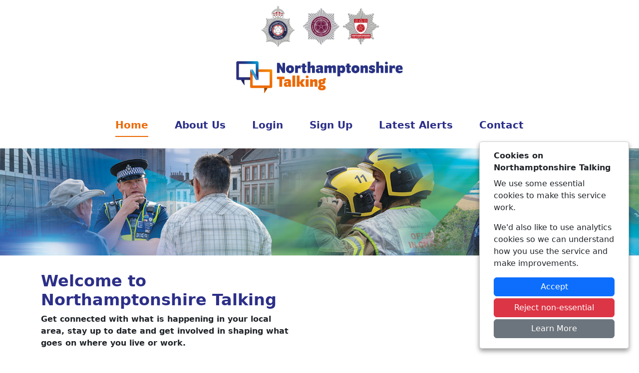

--- FILE ---
content_type: text/html; charset=utf-8
request_url: https://northamptonshiretalking.co.uk/
body_size: 4420
content:

<!DOCTYPE html>
<html lang="en">
<head>
    <meta charset="utf-8" />
    <meta name="viewport" content="width=device-width, initial-scale=1.0" />

    <meta name="robots" content="index, follow">

    
    <meta name="description" content="Northamptonshire Neighbourhood Alert is a free messaging service that allows Northamptonshire Police, Neighbourhood Watch and other partner organisations keep you informed about issues in your area that are relevant to you.">
    <meta name="keywords" content="Northamptonshire Neighbourhood Alert, Northamptonshire Police, Neighbourhood Alert, community messaging, Neighbourhood Watch, messaging, police" />


    <title>Home Page - Northamptonshire Talking</title>
    <link rel="stylesheet" href="/lib/bootstrap/dist/css/bootstrap.min.css" />
    <link rel="stylesheet" href="/css/northamptonshiretalking.co.uk/custom.css" />
    <link rel="stylesheet" href="/FontAwesome/css/all.min.css" />

    <!-- Custom fonts -->
    <link rel="stylesheet" href="https://use.typekit.net/ybb4qgl.css">

    <!-- Shared site CSS -->
    <link rel="stylesheet" href="/css/shared.css" />
    <link rel="stylesheet" type="text/css" href="/css/slick.css" />
</head>
<body>
    <header>
        <div class="accessibiltyBar NorthamptonshireBlueBG w-100">
            <div class="container">
                <div class="GoogleTranslateContainer">
                    <div id="google_translate_element"></div>
                </div>
            </div>
        </div>
        <div class="container">
            <div class="text-center text-xxl-end">
                <img src="/images/northamptonshiretalking.co.uk/NT-TopBanner-3crests.png" alt="Northamptonshire Crests" style="max-height:90px;" class="mt-2" />
            </div>
        </div>
        <div class="container">
            <div class="row align-items-center">
                <div class="col-12 col-xxl-4 text-center text-xxl-start">
                    <div><img src="/images/northamptonshiretalking.co.uk/Logo.png" alt="Northamptonshire Neighbourhood Alert" title="Northamptonshire Neighbourhood Alert logo" style="max-height:90px;" class="mt-2 mb-4" /></div>
                </div>
                <div class="col-12 col-xxl-8 text-center text-xxl-end">
                    <div class="menuContainer pb-3">
                        <div class="container">
                            <div class="menu">
                                <ul>
                                    <li><a id="Home" href="/">Home</a></li>
                                    <li><a id="AboutUs" href="/Content/Pages/About-Us">About Us</a></li>
                                    <li><a id="Login" href="https://members.northamptonshiretalking.co.uk">Login</a></li>
                                    <li><a id="SignUp" href="/Content/Pages/Sign-Up">Sign Up</a></li>
                                    <li><a id="LatestAlerts" href="/Content/Pages/Latest-Alerts">Latest Alerts</a></li>
                                    <li><a id="Contact" href="/Content/Pages/Contact">Contact</a></li>
                                </ul>
                            </div>
                            <div class="mobileMenu">
                                <div class="mobileMenuToggle p-2 text-end" href="#">Menu <span class="fas fa-bars"></span></div>
                                <ul id="mobileMenuItems">
                                    <li><a id="Home" href="/">Home</a></li>
                                    <li><a id="AboutUs" href="/Content/Pages/About-Us">About Us</a></li>
                                    <li><a id="Login" href="https://members.northamptonshiretalking.co.uk">Login</a></li>
                                    <li><a id="SignUp" href="/Content/Pages/Sign-Up">Sign Up</a></li>
                                    <li><a id="LatestAlerts" href="/Content/Pages/Latest-Alerts">Latest Alerts</a></li>
                                    <li><a id="Contact" href="/Content/Pages/Contact">Contact</a></li>
                                </ul>
                            </div>
                        </div>
                    </div>
                </div>
            </div>
        </div>
    </header>
    <div class="w-100">
        <main role="main">
            


<div class="w-100 pb-3 text-center">
    <img src="/images/northamptonshiretalking.co.uk/NorthamptonshireNeighbourhoodAlert_Banner.jpg" style="width: 100%; max-width: 1920px;" alt="Northamptonshire Talking banner image" />
</div>

<div class="container">
    <div class="row align-items-center">
        <div class="col-12 col-md-6">
            <div class="mt-3 pe-md-5">
                <h1 class="fw-bold NorthamptonshireBlueHeading h2">Welcome to <br />Northamptonshire Talking</h1>
                <p class="fw-bold">Get connected with what is happening in your local area, stay up to date and get involved in shaping what goes on where you live or work.</p>
                <p class="fw-bold">Northamptonshire Talking is a free messaging service from Northamptonshire Police, Northamptonshire Police, Fire and Crime Commissioner and other partner organisations, providing news and updates on policing matters that are relevant to you.</p>
                <p class="fw-bold">Sign up to receive email updates about crime and suspicious activity where you live or work, crime prevention advice and updates from your local neighbourhood policing team. Once you've registered, you can choose to receive your messages in another language, and you'll also be able to reply to messages, contact your local officers and have your say on local policing priorities.</p>
                <p class="fw-bold">We're also offering Northamptonshire Talking members the opportunity to buy a <a href="https://shop.smartwater.com/category/protect-your-home/" target="_blank">SmartWater home security pack</a> for less than half the recommended retail price. When you've signed up and verified your account, we'll send you a discount code to use at the SmartWater checkout. <a href="/Content/Pages/SmartWaterTerms" target="_blank">SmartWater Terms</a></p>
            </div>
        </div>
        <div class="col-12 col-md-6">
            <div class="p-3 mt-3 ps-md-5">
                <img class="mw-100" src="/images/northamptonshiretalking.co.uk/IntroImage.png" alt="Northamptonshire Talking communcation icons" />
            </div>
        </div>
    </div>

    <div class="row align-items-center">
        <div class="col-12 col-md-6">
            <div class="container mt-3 text-center">
                <video style="max-width: 700px; width: 100%;" controls>
                    <source src="/videos/northamptonshiretalking.co.uk/LIPSsurveyhorizontal.mp4" type="video/mp4">
                    Your browser does not support this video.
                </video>
            </div>
        </div>
        <div class="col-12 col-md-6">
            <div class="py-3 ps-md-5 mt-3" id="HomeSignUp">
                <h2 class="NorthamptonshireBlueHeading fw-bold">Sign up here</h2>
                <div id="joinHolder" class="d-block ml-auto mr-auto clearfix"></div>
            </div>
        </div>
    </div>
</div>

<div class="w-100 NorthamptonshireLightBlueBG my-5 py-5 text-center">
    <div class="container mt-3">
        <h2 class="fw-bold NorthamptonshireBlueHeading">Look up your local Neighbourhood Policing Team</h2>

        <p class="fw-bold">Find your local Neighbourhood Policing Team by entering a street address or postcode below</p>

        <div>
<form action="/Content/LocalLookup" method="get"><input name="__RequestVerificationToken" type="hidden" value="CfDJ8LdZHwZTcKpNrEKlFo57pQNmFev9oNpW_nMOGDpgAlbZ_sHm8pHDuz-iutUaRkgb-OW-5wRbg4oa16QrnuufjXbzAQP6CZdePJ_mwGrxT6j_9-LAqre0GQcJjxzzS2tElNKlKLyM9Iap-qDCAiUCcPQ" />                <div class="input-group my-3 mx-auto" style="max-width: 550px;">
                    <input type="text" class="form-control" placeholder="Search for street or postcode" aria-label="Search for street or postcode" aria-describedby="search-button" name="lookupAddress">
                    <button class="btn btn-NorthamptonshireOrange" type="submit" id="search-button"><i class="fa-solid fa-magnifying-glass"></i> Search</button>
                </div>
</form>        </div>
    </div>
    <div class="container mt-5">
        <h2 class="fw-bold NorthamptonshireBlueHeading">Local Priority Issues</h2>

        <p>We regularly speak to local residents to establish what issues they may be experiencing in the area.</p>
        <p>To have your say on local issues, please click on the button below to complete a short survey.</p>
        <div class="col-12 my-2 clearfix">
            <a href="https://survey.northamptonshiretalking.co.uk" target="_blank" class="btn btn-NorthamptonshireOrange"><i class="fa-solid fa-circle-check"></i> Survey</a>
        </div>
        
    </div>
</div>

<div class="container">
    <h2 class="NorthamptonshireBlueHeading fw-bold">The information you want...</h2>
    <p class="fw-bold">You're in control over what information you receive</p>
    <div class="row">
        <div class="col-12 col-md-6 col-lg-4 pb-3">
            <div class="informationImgContainer">
                <img class="img-fluid informationImg" src="/images/northamptonshiretalking.co.uk/CrimeInformation.png" alt="Person in handcuffs" />
                <div class="informationImgOverlay">
                    <div class="informationImgText fw-bold">Crime information for your local area</div>
                </div>
            </div>
        </div>
        <div class="col-12 col-md-6 col-lg-4 pb-3">
            <div class="informationImgContainer">
                <img class="img-fluid informationImg" src="/images/northamptonshiretalking.co.uk/CrimePrevention.png" alt="Clipboard and pen" />
                <div class="informationImgOverlay">
                    <div class="informationImgText fw-bold">Crime prevention and safety advice</div>
                </div>
            </div>
        </div>
        <div class="col-12 col-md-6 col-lg-4 pb-3">
            <div class="informationImgContainer">
                <img class="img-fluid informationImg" src="/images/northamptonshiretalking.co.uk/HaveYourSay.png" alt="Police officer" />
                <div class="informationImgOverlay">
                    <div class="informationImgText fw-bold">Have your say on local priorities</div>
                </div>
            </div>
        </div>
        <div class="col-12 col-md-6 col-lg-4 pb-3">
            <div class="informationImgContainer">
                <img class="img-fluid informationImg" src="/images/northamptonshiretalking.co.uk/ScamsAndFraud.png" alt="Police officer talking to a member of the public" />
                <div class="informationImgOverlay">
                    <div class="informationImgText fw-bold">Warnings about scams and fraud</div>
                </div>
            </div>
        </div>
        <div class="col-12 col-md-6 col-lg-4 pb-3">
            <div class="informationImgContainer">
                <img class="img-fluid informationImg" src="/images/northamptonshiretalking.co.uk/Updates.png" alt="Members of the public" />
                <div class="informationImgOverlay">
                    <div class="informationImgText fw-bold">Updates from your Police, Fire and Crime Commissioner</div>
                </div>
            </div>
        </div>
        <div class="col-12 col-md-6 col-lg-4 pb-3">
            <div class="informationImgContainer">
                <img class="img-fluid informationImg" src="/images/northamptonshiretalking.co.uk/NeighbourhoodWatchNews.png" alt="Police Community Support Officer walking with members of the public" />
                <div class="informationImgOverlay">
                    <div class="informationImgText fw-bold">News from Neighbourhood Watch</div>
                </div>
            </div>
        </div>
    </div>
</div>

<div class="container">
    <div class="py-5 text-center">
        <h2 class="NorthamptonshireBlueHeading fw-bold">From organisations you can trust...</h2>
        <p class="fw-bold">You decide who can share their news and information with you</p>

        <img class="mw-100" src="/images/northamptonshiretalking.co.uk/Organisations.png" alt="" />
    </div>
</div>

<div class="container">
    <div class="mt-3 latestAlertsContainer">
        <div class="row">



<div class="col-6 col-sm-6 col-md-6 col-lg-3 col-xl-3">
    <div class="card AlertCard mb-3">
        <img class="card-img-top" src="https://cdn.neighbourhoodalert.co.uk/messageTypeIcons/iconsFromAlerts/381842.jpg" alt="Message type icon" class="w-100 border" onerror="this.src='/MSGIcons/14/3';" style="aspect-ratio: 280/150;" />
        <div class="card-body">
            <p class="card-title fw-bold line-clamp-1">Criminal damage to home, Richmond Road, TOWCESTER</p>
            <p class="card-text line-clamp-2"> Dear Resident We are investigating criminal damage to a home in Richmond Road, Towcester and ar...</p>
            <p class="card-text"><div class="line-clamp-1 fw-bold">Northamptonshire Police</div><div class="line-clamp-1 fw-bold">17/01/2026 12:14:04</div></p>
            <a href="/Alerts/A/381842/Criminal-damage-to-home-Richmond-Road-TOWCESTER" class="btn btn-NorthamptonshireOrange stretched-link w-100">View Alert</a>
        </div>
    </div>
</div>


<div class="col-6 col-sm-6 col-md-6 col-lg-3 col-xl-3">
    <div class="card AlertCard mb-3">
        <img class="card-img-top" src="/MSGIcons/1/1" alt="Message type icon" class="w-100 border" />
        <div class="card-body">
            <p class="card-title fw-bold line-clamp-1">Theft of a Purse from a car in St. Margaret&#x27;s Avenue Rushden</p>
            <p class="card-text line-clamp-2">Overnight on 8-9th January 2026 a white Mercedes car was entered broken into in St. Margaret's Avenu...</p>
            <p class="card-text"><div class="line-clamp-1 fw-bold">Northamptonshire Police</div><div class="line-clamp-1 fw-bold">17/01/2026 10:59:44</div></p>
            <a href="/Alerts/A/381780/Theft-of-a-Purse-from-a-car-in-St-Margarets-Avenue-Rushden" class="btn btn-NorthamptonshireOrange stretched-link w-100">View Alert</a>
        </div>
    </div>
</div>


<div class="col-6 col-sm-6 col-md-6 col-lg-3 col-xl-3">
    <div class="card AlertCard mb-3">
        <img class="card-img-top" src="/MSGIcons/1/1" alt="Message type icon" class="w-100 border" />
        <div class="card-body">
            <p class="card-title fw-bold line-clamp-1">Theft from a car in B&amp;amp;M Car Park Duck Street Rushden</p>
            <p class="card-text line-clamp-2">Overnight on 12-13th January 2006 a silver Renault Scenic Car which was parked in the B&amp;M Car Pa...</p>
            <p class="card-text"><div class="line-clamp-1 fw-bold">Northamptonshire Police</div><div class="line-clamp-1 fw-bold">17/01/2026 10:35:04</div></p>
            <a href="/Alerts/A/381733/Theft-from-a-car-in-BampM-Car-Park-Duck-Street-Rushden" class="btn btn-NorthamptonshireOrange stretched-link w-100">View Alert</a>
        </div>
    </div>
</div>


<div class="col-6 col-sm-6 col-md-6 col-lg-3 col-xl-3">
    <div class="card AlertCard mb-3">
        <img class="card-img-top" src="https://cdn.neighbourhoodalert.co.uk/messageTypeIcons/iconsFromAlerts/346244.jpg" alt="Message type icon" class="w-100 border" onerror="this.src='/MSGIcons/10/3';" style="aspect-ratio: 280/150;" />
        <div class="card-body">
            <p class="card-title fw-bold line-clamp-1">Beat Bus West Haddon : Thursday 22nd January 2026 2:30pm-3:30pm - High Street near to The Crown</p>
            <p class="card-text line-clamp-2">Dear Resident Officers from your local neighbourhood policing team will be visiting your area so...</p>
            <p class="card-text"><div class="line-clamp-1 fw-bold">Northamptonshire Police</div><div class="line-clamp-1 fw-bold">17/01/2026 10:31:12</div></p>
            <a href="/Alerts/A/346244/Beat-Bus-West-Haddon--Thursday-22nd-January-2026-230pm-330pm---High-Street-near-to-The-Crown" class="btn btn-NorthamptonshireOrange stretched-link w-100">View Alert</a>
        </div>
    </div>
</div>                    <div class="container">
                        <p class="float-end"><a href="/Content/Pages/Latest-Alerts">View more Alerts</a></p>
                    </div>

        </div>
    </div>
</div>


        </main>
    </div>

    <footer class="footer fw-bold NorthamptonshireGreyBG">
        <div class="w-100 footerContainer">
            <div class="container">
                <div class="row align-items-center">
                    <div class="col-12 col-sm-12 col-md-9 p-3">
                        <p>In an emergency always call 999 or visit our website to report crime online – <a href="https://www.northants.police.uk/" target="_blank">www.northants.police.uk</a></p>
                        <p class="mb-0">&copy; 2026 - Northamptonshire Talking - <a href="https://www.neighbourhoodalert.co.uk/PrivacyPolicy">Privacy</a> | <a href="/Content/Pages/Accessibility">Accessibility</a> | <a href="/Content/AllLocalAreas">Neighbourhood Policing Teams</a></p>
                    </div>
                    <div class="col-12 col-sm-12 col-md-3">
                        <a href="https://www.neighbourhoodalert.co.uk" target="_blank"><img src="/images/NALogo_PoweredBy_light.png" class="w-100 p-3" alt="Neighbourhood Alert" /></a>
                    </div>
                </div>
            </div>
        </div>
    </footer>

    

<div id="cookieConsent" class="p-3 d-none" role="alert">
    <div class="container">
        <div>
            <p class="fw-bold mb-2">Cookies on Northamptonshire Talking</p>
            <p>
                We use some essential cookies to make this service work.
            </p>
            <p>
                We'd also like to use analytics cookies so we can understand how you use the service and make improvements.
            </p>
            <div>
                <button type="button" id="CookieConsentButton" class="btn btn-primary w-100 mb-1">Accept</button>
                <button type="button" id="CookieRejectButton" class="btn btn-danger w-100 mb-1">Reject non-essential</button>
                <a href="https://www.neighbourhoodalert.co.uk/PrivacyPolicy" target="_blank" class="btn btn-secondary w-100 mb-1 navbar-btn">Learn More</a>
            </div>
        </div>
    </div>
</div>

    <script src="/lib/jquery/dist/jquery.min.js"></script>
    <script src="/lib/bootstrap/dist/js/bootstrap.bundle.min.js"></script>
    <script src="/js/js.cookie.min.js"></script>
    <script src="/js/site.js?v=aV2HAaVFbcQjXXBb_PC1d4sXHdVBJGdhgyF7efoP1bA"></script>

    <script nonce="C0B6234AF0DC9CB17B56E1E62A11C6EB">
        
        $(".mobileMenuToggle").on("click", function () {
            mobileMenu();
        });

        function mobileMenu() {
            var x = document.getElementById("mobileMenuItems");
            if (x.style.display === "block") {
                $(".mobileMenuToggle > span").removeClass("fa-xmark");
                $(".mobileMenuToggle > span").addClass("fa-bars");
                x.style.display = "none";
            } else {
                $(".mobileMenuToggle > span").removeClass("fa-bars");
                $(".mobileMenuToggle > span").addClass("fa-xmark");
                x.style.display = "block";
            }
        }

        $(document).ready(function () {

            console.warn("COOKIES");

            frontEndCookies.testCookieConsent();

            $("#CookieConsentButton").on("click", function () {

                frontEndCookies.createConsentCookie();

            });

            $("#CookieRejectButton").on("click", function () {

                frontEndCookies.createRejectCookie();

            });

        });
    </script>

    <script type="text/javascript" src="//translate.google.com/translate_a/element.js?cb=googleTranslateElementInit"></script>
    <script type="text/javascript" nonce="C0B6234AF0DC9CB17B56E1E62A11C6EB">
        function googleTranslateElementInit() {
            new google.translate.TranslateElement({ pageLanguage: 'en', layout: google.translate.TranslateElement.InlineLayout.HORIZONTAL }, 'google_translate_element');
        }
    </script>

    

    <script src="https://v4-api.neighbourhoodalert.co.uk/Widget/Join" siteId="77" renderInElement="joinHolder" loadCSS="false"></script>

    <script>

        $(".menu #Home").addClass("menuActive");
        $(".mobileMenu #Home").addClass("menuActive");

        $(".NASignUpInputHolder button").html("<i class=\"fa-solid fa-user\"></i> Join");

    </script>


</body>
</html>


--- FILE ---
content_type: text/css
request_url: https://northamptonshiretalking.co.uk/css/northamptonshiretalking.co.uk/custom.css
body_size: 2106
content:
/* Custom site CSS for www.northamptonshirentalking.co.uk */

/* Custom fonts */
    h1, h2, h3, h4, h5, h6 {
        font-family: "program",system-ui,-apple-system,"Segoe UI",Roboto,"Helvetica Neue",Arial,"Noto Sans","Liberation Sans",sans-serif,"Apple Color Emoji","Segoe UI Emoji","Segoe UI Symbol","Noto Color Emoji"
    }

/* Fix weird blurred images in Chrome */
    body {
        image-rendering: -webkit-optimize-contrast;
    }

/* Header */
    /* Google Translate positioning and styling */
    .GoogleTranslateContainer{
        text-align: right;
        padding: 0 10px;
        color: #fff !important;
    }
    .goog-te-gadget, .goog-logo-link {
        color: #fff !important;
    }

/* Menu */
    .menuContainer {
        width: 100%;
    }
    .menuContainer .menu ul{
        list-style-type: none;
        padding: 0;
        margin: 0;
        /*text-align: right;*/
    }
    .menuContainer .menu ul li{
        padding: 1em 1.5em;
        display: inline-block;
        /* border-right: 1px solid #fff; */
    }
    .menuContainer .menu ul li a{
        color: #2C2F88;
        font-size: 1.25em;
        text-decoration: none;
        font-weight: bold;
    }
    .menuContainer .menu ul li:last-of-type {
        border-right: 0;
    }
    /* Mobile menu */
    @media screen and (min-width: 992px){
        .menuContainer .mobileMenu {
            display: none;
        }
        .menuContainer .menu {
            display: block;
        }
    }
    @media screen and (max-width: 992px) {
        .menuContainer .mobileMenu {
            display: block;
        }
        .menuContainer .menu {
            display: none;
        }
    }
    .menuContainer .mobileMenu ul {
        list-style-type: none;
        padding: 0;
        margin: 0;
        text-align: center;
    }
    .menuContainer .mobileMenu ul li {
        padding: 1em 3em;
    }
    .menuContainer .mobileMenu ul li a {
        color: #2C2F88;
        font-size: 1.25em;
        text-decoration: none;
        font-weight: bold;
    }
    .menuContainer .mobileMenu #mobileMenuItems{
        display: none;
    }
    .menuContainer .mobileMenu ul li a{
        font-size: 1.2em;
    }
    .menuContainer .mobileMenuToggle {
        font-size: 1.5em;
    }
    .menuContainer .mobileMenuToggle:hover {
        cursor: pointer;
    }

    .menuContainer .menuActive {
        border-bottom: 2px solid #EC6907;
        color: #EC6907 !important;
        padding-bottom: 10px;
    }

/* Latest Alerts */
    .AlertLink, .AlertLink:hover{
        text-decoration: none;
        color: #000;
    }
    .AlertContainer {
        max-width: 600px;
        width: 100%;
        margin: auto;
    }
    .line-clamp-1{
        white-space: nowrap;
        overflow: hidden;
        text-overflow: ellipsis;
    }
    .line-clamp-2 {
        display: -webkit-box;
        -webkit-line-clamp: 2;
        -webkit-box-orient: vertical;
        text-overflow: ellipsis;
        overflow: hidden;
    }
    .latestAlertsContainer p, .latestAlertsContainer .line-clamp-1, .latestAlertsContainer .line-clamp-2{
        color: #212529;
    }

/* Northamptonshire Colours */

    /* Background colours */
    .NorthamptonshireBlueBG {
        background-color: #2C2F88;
        color: #fff;
    }
    .NorthamptonshireLightBlueBG {
        background-color: #edf8ff;
    }
    .NorthamptonshireOrangeBG {
        background-color: #EC6907;
        color: #fff;
    }
    .NorthamptonshireGreyBG {
        background-color: #818181;
        color: #fff;
    }

    /* Headings */
    .NorthamptonshireWhiteHeading {
        color: #fff;
    }
    .NorthamptonshireBlackHeading {
        color: #000;
    }
    .NorthamptonshireBlueHeading {
        color: #2C2F88;
    }
    .NorthamptonshireOrangeHeading {
        color: #EC6907;
    }

    /* Buttons */
    .btn-NorthamptonshireOrange {
        color: #fff;
        background-color: #EC6907;
        border-color: #EC6907;
        font-weight: bold;
        border-radius: 10px;
    }

    .btn-NorthamptonshireOrange:hover {
        color: #fff;
        background-color: #EC6907;
        border-color: #EC6907;
        font-weight: bold;
        border-radius: 10px;
    }

/* Text */
    .NorthamptonshireBlueText {
        color: #2C2F88;
    }
    .NorthamptonshireOrangeText {
        color: #EC6907;
    }
    .NorthamptonshireWhiteText {
        color: #FFF;
    }

/* Drop shadow on images */
    .bottomRightShadow {
        filter: drop-shadow(5px 5px 5px rgba(0,0,0,0.15));
    }

/* Quick registration */
    .NASignUpHolder form {
        margin: 0;
    }
    .NASignUpHolder .NASignUpInputHolder {
        padding: 0.5em 0;
    }
    #HomeSignUp .NASignUpHolder .NASignUpInputHolder input[type=text], #HomeSignUp .NASignUpHolder .NASignUpInputHolder input[type=email] {
        padding: 0.75em;
        width: 100%;
        /*max-width: 500px;*/
        border-radius: 1em;
        border: 1px solid #f4f4f4;
        background-color: #f4f4f4;
    }
    #SignUpPage .NASignUpHolder .NASignUpInputHolder input[type=text], #SignUpPage .NASignUpHolder .NASignUpInputHolder input[type=email] {
        padding: 0.75em;
        width: 100%;
        /*max-width: 500px;*/
        border-radius: 1em;
        border: 1px solid #fff;
        background-color: #fff;
    }
    .NASignUpHolder .NASignUpInputHolder input.errorBox {
        border: 2px solid #FF0000 !important;
    }
    .NASignUpHolder .NASignUpInputHolder input.errorBox::-webkit-input-placeholder {
        color: #FF0000 !important;
    }
    .NASignUpHolder .NASignUpInputHolder input.errorBox:-moz-placeholder {
        color: #FF0000 !important;
    }
    .NASignUpHolder .NASignUpInputHolder input.errorBox::-moz-placeholder {
        color: #FF0000 !important;
    }
    .NASignUpHolder .NASignUpInputHolder input.errorBox:-ms-input-placeholder {
        color: #FF0000 !important;
    }
    .NASignUpHolder div.errorCheckbox {
        color: #FF0000 !important;
    }

    .NASignUpHolder div.errorCheckbox a {
        color: #FF0000 !important;
    }
            
    .NASignUpHolder .NASignUpInputHolder button {
        padding: 0.5em;
        width: 100%;
        max-width: 300px;
        cursor: pointer;
        background-color: #EC6907;
        color: #fff;
        border: 0;
        border-radius: 0.4em;
        font-size: 1.2em;
        font-weight: bold;
        border-radius: 10px;
    }

/* Information image overlays */
    .informationImgContainer {
        position: relative;
    }
    .informationImg {
        display: block;
        width: 100%;
        height: auto;
    }
    .informationImgOverlay {
        position: absolute;
        height: 50%;
        bottom: 0;
        background: rgba(44, 47, 136, 0.8);
        width: 100%;
        transition: .5s ease;
        color: white;
        font-size: 1.1em;
        padding: 1.1em;
        text-align: center;
    }
    .informationImgContainer:hover .informationImgOverlay {
        height: 100%;
    }
    .informationImgText {
        color: white;
        font-size: 1.1em;
        position: absolute;
        top: 50%;
        left: 50%;
        -webkit-transform: translate(-50%, -50%);
        -ms-transform: translate(-50%, -50%);
        transform: translate(-50%, -50%);
        text-align: center;
    }

/* Useful links image overlays */
    .usefulLinksImgContainer {
        position: relative;
    }
    .usefulLinksImg {
        display: block;
        width: 100%;
        height: auto;
    }
    .usefulLinksImgOverlay {
        position: absolute;
        height: 100%;
        bottom: 0;
        width: 100%;
        color: white;
        font-size: 1.1em;
        padding: 1.1em;
        text-align: center;
    }
    .usefulLinksImgText {
        color: white;
        font-size: 1.1em;
        position: absolute;
        top: 75%;
        left: 50%;
        -webkit-transform: translate(-50%, -50%);
        -ms-transform: translate(-50%, -50%);
        transform: translate(-50%, -50%);
        text-align: center;
    }
    .usefulLinksImgLogo {
        color: white;
        font-size: 1.1em;
        position: absolute;
        top: 35%;
        left: 50%;
        -webkit-transform: translate(-50%, -50%);
        -ms-transform: translate(-50%, -50%);
        transform: translate(-50%, -50%);
        text-align: center;
    }

/* Footer */
    .footer {
        width: 100%;
        white-space: normal;
        line-height: 1.5;
    }

    .footerContainer {
        width: 100%;
        color: #fff;
    }

    .footerContainer a {
        color: #fff;
        text-decoration: underline;
    }

/* Cookie consent */
    #cookieConsent {
        position: fixed;
        bottom: 10px;
        right: 10px;
        padding: 10px;
        margin: 10px;
        background: #fff;
        border-radius: 5px;
        box-shadow: 0px 5px 10px rgb(0 0 0 / 40%);
        border: 1px solid #ccc;
        max-width: 300px;
        width: 100%;
    }

--- FILE ---
content_type: text/javascript
request_url: https://northamptonshiretalking.co.uk/js/LocationLookup/Lookup.js?_=1768657482733
body_size: 581
content:
let lookupLocation = {

autocomplete:null,

init: async function () {

        console.warn("IN INIT");

        //console.log($("#search-button").closest("form"));


      

      
        $("#lookupAddress").val("");
        $("#search-button").closest("form").on("submit", function () {

            $(".error").remove();

            if ($("#_Lat").val() == "") {


                $("<div>").addClass("text-danger error text-center").html("Please enter an area to lookup").insertBefore($("#lookupAddress").parent());

                return false;

            }



        });



        
        let input = document.getElementById("lookupAddress");

        let options = {
            //bounds: defaultBounds,
            componentRestrictions: { country: "uk" },
            fields: ["address_components", "geometry", "icon", "name"],
            strictBounds: false,
            //types: ["establishment"],
        };
        lookupLocation.autocomplete = new google.maps.places.Autocomplete(input, options);
        lookupLocation.autocomplete.addListener("place_changed", lookupLocation.selectAddress);
       
     


},
selectAddress: function () {

    //console.warn("SELECT ADDRESS");

    //console.log(lookupLocation.autocomplete.getPlace());
    let _Place = lookupLocation.autocomplete.getPlace();
    $("#_Lat").val(_Place.geometry.location.lat());
    $("#_Lng").val(_Place.geometry.location.lng());
    
}



};

--- FILE ---
content_type: application/javascript
request_url: https://v4-api.neighbourhoodalert.co.uk/Widget/Join
body_size: 12027
content:
function CapitalizeString(n,t){var r=n.value,i;if(t)newVal=r.toUpperCase();else if(i=r.split("-"),i.length>1){for(q=0;q<i.length;q++)i[q]=i[q].substring(0,1).toUpperCase()+i[q].substring(1,i[q].length).toLowerCase();newVal=i.join("-")}else newVal=r.substring(0,1).toUpperCase()+r.substring(1,r.length).toLowerCase();n.value=newVal}var signupWidget={siteId:1,renderInElement:"NASignUp",introText:"",tncsText:"",buttonText:"Join",surveyUserId:0,autoAddToGroup:"",apiRoot:"https://v4-api.neighbourhoodalert.co.uk/",apiPoints:{quickJoin:{endPoint:"MOP/QuickRegister",requestType:"POST"}},gaCode:"",loadCSS:!0,termsPDF:!1,openInNewTab:!1,_j$:null,init:function(){console.log("INIT signup widget");window.jQuery?(console.log("Document is ready create from"),signupWidget._j$=jQuery,signupWidget.siteId==30||signupWidget.siteId==91?(console.log("Waiting for jQuery"),setTimeout(signupWidget.createForm,500)):signupWidget.createForm(),console.log("typeof jCaptcha"),console.log(typeof jCaptcha),typeof jCaptcha=="undefined"?(console.log("Loading jCaptcha"),signupWidget._j$.getScript(signupWidget.apiRoot+"Widget/jCaptcha",function(){jCaptcha.init()})):jCaptcha.init(),console.log("typeof bootbox"),console.log(typeof bootbox),typeof bootbox=="undefined"&&(console.log("Loading Bootbox"),signupWidget._j$.getScript(signupWidget.apiRoot+"Widget/bootbox",function(){}))):(console.log("No Jquery found wait 500 mseconds"),setTimeout(signupWidget.init,500))},createForm:function(){var i,t,r,n,u;console.log(signupWidget.renderInElement);i=signupWidget._j$("#"+signupWidget.renderInElement).addClass("NASignUpHolder");i.length==0&&(i=signupWidget._j$("<div>").attr("id",signupWidget.renderInElement).addClass("NASignUpHolder"),signupWidget._j$("body").append(i));signupWidget.introText!==""&&(header=signupWidget._j$("<div>").html(signupWidget.introText),formElm.append(header));header=signupWidget._j$("<div>");t=signupWidget._j$("<label>");t.attr("for","accessCode");t.attr("style","border: 0; clip: rect(0 0 0 0); height: 1px; margin: -1px; overflow: hidden; padding: 0; position: absolute; width: 1px;");t.html("Access Code");header.append(t);i.append(header);n=signupWidget._j$("<input>");n.attr("type","text");n.attr("id","accessCode");n.attr("name","accessCode");n.attr("placeholder","Enter Access Code*");n.attr("autocomplete","off");n.attr("tabindex","-1");n.attr("aria-hidden","true");n.css("position","absolute").css("top","-50000px");header.append(n);i.append(header);header=signupWidget._j$("<div>").addClass("NASignUpInputHolder");t=signupWidget._j$("<label>");t.attr("for","firstName");t.attr("style","border: 0; clip: rect(0 0 0 0); height: 1px; margin: -1px; overflow: hidden; padding: 0; position: absolute; width: 1px;");t.html("First Name");header.append(t);i.append(header);n=signupWidget._j$("<input>");n.attr("type","text");n.attr("id","firstName");n.attr("name","firstName");n.attr("placeholder","First name*");n.attr("onblur","CapitalizeString(this)");n.attr("autocomplete","off");n.bind("focus",function(){return console.log("Focused"),!1});header.append(n);i.append(header);header=signupWidget._j$("<div>").addClass("NASignUpInputHolder");t=signupWidget._j$("<label>");t.attr("for","surname");t.attr("style","border: 0; clip: rect(0 0 0 0); height: 1px; margin: -1px; overflow: hidden; padding: 0; position: absolute; width: 1px;");t.html("Last Name");header.append(t);i.append(header);n=signupWidget._j$("<input>");n.attr("type","text");n.attr("id","surname");n.attr("name","surname");n.attr("placeholder","Last name*");n.attr("onblur","CapitalizeString(this)");n.attr("autocomplete","off");header.append(n);i.append(header);header=signupWidget._j$("<div>").addClass("NASignUpInputHolder");t=signupWidget._j$("<label>");t.attr("for","postcode");t.attr("style","border: 0; clip: rect(0 0 0 0); height: 1px; margin: -1px; overflow: hidden; padding: 0; position: absolute; width: 1px;");t.html("Postcode");header.append(t);i.append(header);n=signupWidget._j$("<input>");n.attr("type","text");n.attr("id","postcode");n.attr("name","postcode");n.attr("placeholder","Postcode*");n.attr("onblur","CapitalizeString(this, true)");n.attr("autocomplete","off");header.append(n);i.append(header);header=signupWidget._j$("<div>").addClass("NASignUpInputHolder");t=signupWidget._j$("<label>");t.attr("for","email");t.attr("style","border: 0; clip: rect(0 0 0 0); height: 1px; margin: -1px; overflow: hidden; padding: 0; position: absolute; width: 1px;");t.html("Email");header.append(t);i.append(header);n=signupWidget._j$("<input>");n.attr("type","email");n.attr("id","email");n.attr("name","email");n.attr("placeholder","Email address*");n.attr("autocomplete","off");header.append(n);i.append(header);header=signupWidget._j$("<div>").addClass("NASignUpInputHolder");r=signupWidget._j$("<label>");n=signupWidget._j$("<input>");n.attr("type","checkbox");n.attr("id","tnc");n.attr("name","tnc");n.attr("value","valuable");n.attr("autocomplete","off");r.append(n);signupWidget.termsPDF?r.append("&nbsp;"+(signupWidget.tncsText!=""?signupWidget.tncsText:"I agree to the <a href='https://v4.neighbourhoodalert.co.uk/CoreAttachments/TNC/Terms_and_conditions.pdf' target = '_blank' >terms &amp; conditions<\/a>.")):r.append("&nbsp;"+(signupWidget.tncsText!=""?signupWidget.tncsText:"I agree to the <a href='/Content/Pages/TermsAndConditions' target = '_blank' >terms &amp; conditions<\/a>."));header.append(r);i.append(header);header=signupWidget._j$("<div>").addClass("NASignUpInputHolder");u=signupWidget._j$("<button>");u.text(signupWidget.buttonText);u.bind("click",function(){signupWidget.errorCheck()&&jCaptcha.testCaptcha()});header.append(u);i.append(header)},errorCheck:function(){var n=!0,t,i;return typeof t=="undefined"&&(t=jQuery),signupWidget._j$("#houseNo").val()==""||/^\s*$/.test(signupWidget._j$("#houseNo").val())?(signupWidget._j$("#houseNo").addClass("errorBox"),n=!1):signupWidget._j$("#houseNo").removeClass("errorBox"),i=new RegExp("[a-zA-Z]{1,2}[0-9][0-9A-Za-z]?[ ]?[0-9][a-zA-Z]{2}","g"),i.test(signupWidget._j$("#postcode").val())?signupWidget._j$("#postcode").removeClass("errorBox"):(signupWidget._j$("#postcode").attr("placeholder","Postcode Required"),signupWidget._j$("#postcode").addClass("errorBox"),n=!1),signupWidget._j$("#firstName").val()==""||/^\s*$/.test(signupWidget._j$("#firstName").val())?(signupWidget._j$("#firstName").attr("placeholder","First Name Required"),signupWidget._j$("#firstName").addClass("errorBox"),n=!1):signupWidget._j$("#firstName").removeClass("errorBox"),signupWidget._j$("#surname").val()==""||/^\s*$/.test(signupWidget._j$("#surname").val())?(signupWidget._j$("#surname").attr("placeholder","Surname Required"),signupWidget._j$("#surname").addClass("errorBox"),n=!1):signupWidget._j$("#surname").removeClass("errorBox"),signupWidget._j$("#email").val()==""||/^\s*$/.test(signupWidget._j$("#email").val())?(signupWidget._j$("#email").attr("placeholder","Email Required"),signupWidget._j$("#email").addClass("errorBox"),n=!1):signupWidget._j$("#email").removeClass("errorBox"),signupWidget._j$("#tnc").is(":checked")?signupWidget._j$("#tnc").parent().removeClass("errorCheckbox"):(signupWidget._j$("#tnc").parent().addClass("errorCheckbox"),n=!1),n},sendData:function(){signupWidget._j$("<button>").prop("disabled",!0);signupWidget._j$.ajax({method:signupWidget.apiPoints.quickJoin.requestType,url:signupWidget.apiRoot+signupWidget.apiPoints.quickJoin.endPoint,data:{FirstName:signupWidget._j$(".NASignUpHolder #firstName").val(),Surname:signupWidget._j$(".NASignUpHolder #surname").val(),Postcode:signupWidget._j$(".NASignUpHolder #postcode").val(),Email:signupWidget._j$(".NASignUpHolder #email").val(),AccessCode:signupWidget._j$(".NASignUpHolder #accessCode").val(),SiteId:signupWidget.siteId,SurveyUserId:signupWidget.surveyUserId,AutoAddToGroup:signupWidget.autoAddToGroup,AlwaysTranslate:0,CAPTCHAResponse:signupWidget._j$(".NASignUpHolder #CAPTCHAResponse").val()},crossDomain:!0,dataType:"json"}).done(function(n){if(signupWidget._j$("<button>").prop("disabled",!1),signupWidget.openInNewTab){var t=window.open(n.redirectTo,"_blank");t?t.focus():alert("Please allow popups for this website")}else document.location=n.redirectTo}).fail(function(){$("#"+signupWidget.renderInElement).html("Sorry the registration has failed please reload the page and re-enter the data");signupWidget._j$("<button>").prop("disabled",!1)})},urlParam:function(n){var t=window.navigator.userAgent,i=t.indexOf("MSIE ");if(i>0||!!navigator.userAgent.match(/Trident.*rv\:11\./))try{return console.log(signupWidget._j$("#signupScript").attr(n)),signupWidget._j$("#signupScript").attr(n)}catch(r){console.log("Cannot find attr "+n)}else try{return console.log(document.currentScript.getAttribute(n)),document.currentScript.getAttribute(n)}catch(r){console.log("Cannot find attr "+n)}},onloadCallback:function(){var n,t;console.log("Onload call back");window.jQuery?(console.log("JQuery found INIT signup object"),signupWidget.init()):(n=document.createElement("script"),n.type="text/javascript",n.setAttribute("integrity","sha256-/xUj+3OJU5yExlq6GSYGSHk7tPXikynS7ogEvDej/m4="),n.setAttribute("crossorigin","anonymous"),n.src="https://code.jquery.com/jquery-3.7.1.min.js",document.getElementsByTagName("head")[0].appendChild(n),console.log("No Jquery wait 500 mseconds"),setTimeout(signupWidget.init,500));console.log(signupWidget.loadCSS);signupWidget.loadCSS&&(t=document.createElement("link"),t.rel="stylesheet",t.href="https://v4-api.neighbourhoodalert.co.uk/Widget/Styles",document.getElementsByTagName("head")[0].appendChild(t))}};try{console.log("INIT sign up");try{signupWidget.siteId=signupWidget.urlParam("siteId");(signupWidget.siteId===""||signupWidget.siteId===null||signupWidget.siteId===undefined)&&(console.log("Set signup to Neighbourhood alert"),signupWidget.siteId=1)}catch(err){signupWidget.siteId=1}try{signupWidget.renderInElement=signupWidget.urlParam("renderInElement");(signupWidget.renderInElement===""||signupWidget.renderInElement===null||signupWidget.renderInElement===undefined)&&(console.log("Set to use NASignUp as renderInElement"),signupWidget.renderInElement="NASignUp")}catch(err){signupWidget.renderInElement="NASignUp"}try{signupWidget.tncsText=signupWidget.urlParam("tncsText");(signupWidget.tncsText===""||signupWidget.tncsText===null||signupWidget.tncsText===undefined)&&(console.log("Set to tncsText"),signupWidget.tncsText="")}catch(err){signupWidget.tncsText=""}try{signupWidget.introText=signupWidget.urlParam("introText");(signupWidget.introText===""||signupWidget.introText===null||signupWidget.introText===undefined)&&(console.log("Set to introText"),signupWidget.introText="")}catch(err){signupWidget.introText=""}try{signupWidget.buttonText=signupWidget.urlParam("buttonText");(signupWidget.buttonText===""||signupWidget.buttonText===null||signupWidget.buttonText===undefined)&&(console.log("Set to buttonText"),signupWidget.buttonText="Join")}catch(err){signupWidget.buttonText="Join"}try{signupWidget.loadCSS=signupWidget.urlParam("loadCSS");signupWidget.loadCSS==null&&(signupWidget.loadCSS=!0);signupWidget.loadCSS=signupWidget.loadCSS=="false"?!1:!0}catch(err){signupWidget.loadCSS=!0}try{signupWidget.termsPDF=signupWidget.urlParam("termsPDF");signupWidget.termsPDF==null&&(signupWidget.termsPDF=!1);signupWidget.termsPDF=signupWidget.termsPDF=="true"?!0:!1}catch(err){signupWidget.termsPDF=!1}try{signupWidget.openInNewTab=signupWidget.urlParam("openInNewTab");signupWidget.openInNewTab==null&&(signupWidget.openInNewTab=!1);signupWidget.openInNewTab=signupWidget.openInNewTab=="true"?!0:!1}catch(err){signupWidget.openInNewTab=!1}try{signupWidget.gaCode=signupWidget.urlParam("gaCode");(signupWidget.gaCode===""||signupWidget.gaCode===null||signupWidget.gaCode===undefined)&&(console.log("Set to gaCode"),signupWidget.gaCode="UA-64750679-1")}catch(err){signupWidget.gaCode="UA-64750679-1"}try{signupWidget.surveyUserId=signupWidget.urlParam("surveyUserId");(signupWidget.surveyUserId===""||signupWidget.surveyUserId===null||signupWidget.surveyUserId===undefined)&&(console.log("Set to surveyUserId"),signupWidget.surveyUserId=0)}catch(err){signupWidget.surveyUserId=0}try{signupWidget.autoAddToGroup=signupWidget.urlParam("autoAddToGroup");(signupWidget.autoAddToGroup===""||signupWidget.autoAddToGroup===null||signupWidget.autoAddToGroup===undefined)&&(console.log("Set to surveyUserId"),signupWidget.autoAddToGroup="")}catch(err){signupWidget.autoAddToGroup=""}signupWidget.onloadCallback()}catch(err){console.log(err);console.log("Unable to load from Neighbourhood Alert")}